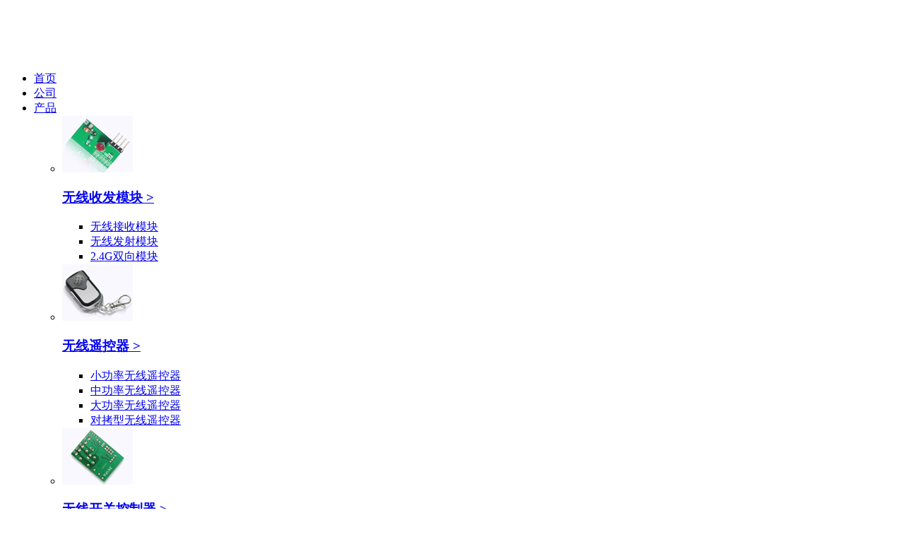

--- FILE ---
content_type: text/html; charset=utf-8
request_url: http://www.zab168.com/wxfs/
body_size: 6251
content:
<!DOCTYPE HTML>
<html>
<head>
<meta http-equiv="Content-Type" content="text/html; charset=utf-8" />
<meta http-equiv="X-UA-Compatible" content="IE=Edge" />
<meta name="author" content="">
<title>无线发射模块厂家-无线发射模块价格-无线发射模块批发 - 智安宝</title>
<meta name="keywords" content="无线发射模块厂家,无线发射模块价格,无线发射模块批发" />
<meta name="description" content="深圳智安宝无线发射模块批发厂家18年专业从事无线发射模块的研发生产,无线发射模块的价格优惠,咨询热线:136-8685-2101." />
<link rel="stylesheet" href="http://www.zab168.com/weboms/Template/pc_web/statics/css/style.css?0919">
<link rel="stylesheet" href="http://www.zab168.com/weboms/Template/pc_web/statics/css/reset.css">
</head>
<body>
  <div class="top">
    <div class="top_con">
      <div class="logo l"><h1><a href="/"><img src="/upload/file/logo/2023/09/650820898de77.png" alt="智安宝电子，18年专业从事工厂无线遥控器的研发、生产。" title="智安宝电子，18年专业从事工厂无线遥控器的研发、生产。"></a></h1></div>
        <div class="nav l">
          <ul id="topNav">
            <li class="nli "><a href="/">首页</a></li>
            <li class="nli ">
                  <a href="http://www.zab168.com/gsjj/" title="公司">公司</a>
                                                    </li><li class="nli on">
                  <a href="http://www.zab168.com/cp/" title="产品">产品</a>
                  <div class="tj-product">
                    <div class="pro_down">
                      <ul class="nav-product clearfix">
                        <li class="item">
                              <div class="left-pic fl wow fadeIn" data-wow-delay="0.3s">
                                <a href="http://www.zab168.com/wxkzqxl/"><img src="/upload/file/contents/2017/09/59bf993bb44c5.jpg" alt="无线收发模块"></a>                              </div>
                              <div class="right-list fr">
                                <h3 class="tit wow fadeIn" data-wow-delay="0.3s"><a href="http://www.zab168.com/wxkzqxl/">无线收发模块 <span>&gt;</span></a></h3>
                                <ul class="subnav-product">
                                  <li class="wow fadeIn" data-wow-delay="0.3s"><a href="http://www.zab168.com/jsmk/">无线接收模块</a></li><li class="wow fadeIn" data-wow-delay="0.3s"><a href="http://www.zab168.com/wxfs/">无线发射模块</a></li><li class="wow fadeIn" data-wow-delay="0.3s"><a href="http://www.zab168.com/sxmk/">2.4G双向模块</a></li>                                </ul>
                              </div>
                            </li><li class="item">
                              <div class="left-pic fl wow fadeIn" data-wow-delay="0.3s">
                                <a href="http://www.zab168.com/wxykqxl/"><img src="/upload/file/contents/2017/09/59bf9983ab610.jpg" alt="无线遥控器"></a>                              </div>
                              <div class="right-list fr">
                                <h3 class="tit wow fadeIn" data-wow-delay="0.3s"><a href="http://www.zab168.com/wxykqxl/">无线遥控器 <span>&gt;</span></a></h3>
                                <ul class="subnav-product">
                                  <li class="wow fadeIn" data-wow-delay="0.3s"><a href="http://www.zab168.com/xglwxykq/">小功率无线遥控器</a></li><li class="wow fadeIn" data-wow-delay="0.3s"><a href="http://www.zab168.com/zglwxykq/">中功率无线遥控器</a></li><li class="wow fadeIn" data-wow-delay="0.3s"><a href="http://www.zab168.com/dglwxykq/">大功率无线遥控器</a></li><li class="wow fadeIn" data-wow-delay="0.3s"><a href="http://www.zab168.com/dkykq/">对拷型无线遥控器</a></li>                                </ul>
                              </div>
                            </li><li class="item">
                              <div class="left-pic fl wow fadeIn" data-wow-delay="0.3s">
                                <a href="http://www.zab168.com/wxsfmkxl/"><img src="/upload/file/contents/2017/09/59bf998c3a498.jpg" alt="无线开关控制器"></a>                              </div>
                              <div class="right-list fr">
                                <h3 class="tit wow fadeIn" data-wow-delay="0.3s"><a href="http://www.zab168.com/wxsfmkxl/">无线开关控制器 <span>&gt;</span></a></h3>
                                <ul class="subnav-product">
                                  <li class="wow fadeIn" data-wow-delay="0.3s"><a href="http://www.zab168.com/ZLDYWXKZQ/">直流电压无线控制器</a></li><li class="wow fadeIn" data-wow-delay="0.3s"><a href="http://www.zab168.com/hmwxykq/">焊码无线控制器</a></li><li class="wow fadeIn" data-wow-delay="0.3s"><a href="http://www.zab168.com/xglwxmkxl/">220V无线控制器</a></li><li class="wow fadeIn" data-wow-delay="0.3s"><a href="http://www.zab168.com/12vkzq/">12V电机专用无线控制器</a></li><li class="wow fadeIn" data-wow-delay="0.3s"><a href="http://www.zab168.com/DJZFZTSKZQ/">电机正反转调速控制器</a></li>                                </ul>
                              </div>
                            </li><li class="item">
                              <div class="left-pic fl wow fadeIn" data-wow-delay="0.3s">
                                <a href="http://www.zab168.com/WXLZNKZQXL/"><img src="/upload/file/contents/2024/08/66b981a2092d2.jpg" alt="物联网APP智能控制器系列"></a>                              </div>
                              <div class="right-list fr">
                                <h3 class="tit wow fadeIn" data-wow-delay="0.3s"><a href="http://www.zab168.com/WXLZNKZQXL/">物联网APP智能控制器系列 <span>&gt;</span></a></h3>
                                <ul class="subnav-product">
                                  <li class="wow fadeIn" data-wow-delay="0.3s"><a href="http://www.zab168.com/index.php?a=lists&catid=48">WIFI智能开关</a></li><li class="wow fadeIn" data-wow-delay="0.3s"><a href="http://www.zab168.com/index.php?a=lists&catid=49">4G物联网智能开关</a></li>                                </ul>
                              </div>
                            </li><li class="item">
                              <div class="left-pic fl wow fadeIn" data-wow-delay="0.3s">
                                <a href="http://www.zab168.com/XKWXSJKZQ/"><img src="/upload/file/contents/2024/08/66bc7855da82f.jpg" alt="485线控（无线）升降控制器"></a>                              </div>
                              <div class="right-list fr">
                                <h3 class="tit wow fadeIn" data-wow-delay="0.3s"><a href="http://www.zab168.com/XKWXSJKZQ/">485线控（无线）升降控制器 <span>&gt;</span></a></h3>
                                <ul class="subnav-product">
                                                                  </ul>
                              </div>
                            </li><li class="item">
                              <div class="left-pic fl wow fadeIn" data-wow-delay="0.3s">
                                <a href="http://www.zab168.com/SXZNKZQ/"><img src="/upload/file/contents/2024/08/66bb28eb73d1b.jpg" alt="大功率双向智能控制开关"></a>                              </div>
                              <div class="right-list fr">
                                <h3 class="tit wow fadeIn" data-wow-delay="0.3s"><a href="http://www.zab168.com/SXZNKZQ/">大功率双向智能控制开关 <span>&gt;</span></a></h3>
                                <ul class="subnav-product">
                                                                  </ul>
                              </div>
                            </li>                      </ul>
                    </div>
                  </div>                                  </li><li class="nli ">
                  <a href="http://www.zab168.com/jszd/" title="视频">视频</a>
                                                    </li><li class="nli ">
                  <a href="http://www.zab168.com/yy/" title="应用">应用</a>
                                    <div class="tj-product tj-app">
                    <div class="pro_down">
                      <ul class="nav-product clearfix">
                        <li class="item">
                          <div class="left-pic fl wow fadeIn" data-wow-delay="0.3s">
                            <a href="yy/#suo1"><img src="http://www.zab168.com/weboms/Template/pc_web/statics/images/cation_one.png" alt=""></a>
                          </div>
                          <div class="right-list fr">
                            <h3 class="tit wow fadeIn" data-wow-delay="0.3s"><a href="/yy/#suo1">水泵无线控制解决方案<span>&gt;</span></a></h3>
                          </div>
                        </li>
                        <li class="item">
                          <div class="left-pic fl wow fadeIn" data-wow-delay="0.3s">
                            <a href="yy/#suo2"><img src="http://www.zab168.com/weboms/Template/pc_web/statics/images/cation_two.png" alt=""></a>
                          </div>
                          <div class="right-list fr">
                            <h3 class="tit wow fadeIn" data-wow-delay="0.3s"><a href="/yy/#suo2">电机正反转控制解决方案<span>&gt;</span></a></h3>
                          </div>
                        </li>
                        <li class="item">
                          <div class="left-pic fl wow fadeIn" data-wow-delay="0.3s">
                            <a href="yy/#suo3"><img src="http://www.zab168.com/weboms/Template/pc_web/statics/images/cation_three.png" alt=""></a>
                          </div>
                          <div class="right-list fr">
                            <h3 class="tit wow fadeIn" data-wow-delay="0.3s"><a href="/yy/#suo3">安防控制解决方案<span>&gt;</span></a></h3>
                          </div>
                        </li>
                        <li class="item">
                          <div class="left-pic fl wow fadeIn" data-wow-delay="0.3s">
                            <a href="yy/#suo4"><img src="http://www.zab168.com/weboms/Template/pc_web/statics/images/cation_four.png" alt=""></a>
                          </div>
                          <div class="right-list fr">
                            <h3 class="tit wow fadeIn" data-wow-delay="0.3s"><a href="/yy/#suo4">通讯行业控制解决方案<span>&gt;</span></a></h3>
                          </div>
                        </li>
                        <li class="item">
                          <div class="left-pic fl wow fadeIn" data-wow-delay="0.3s">
                            <a href="yy/#suo5"><img src="http://www.zab168.com/weboms/Template/pc_web/statics/images/cation_five.png" alt=""></a>
                          </div>
                          <div class="right-list fr">
                            <h3 class="tit wow fadeIn" data-wow-delay="0.3s"><a href="/yy/#suo5">灯光无线控制解决方案<span>&gt;</span></a></h3>
                          </div>
                        </li>
                      </ul>
                    </div>
                  </div>                </li><li class="nli ">
                  <a href="http://www.zab168.com/jsfw/" title="服务">服务</a>
                                                    </li><li class="nli ">
                  <a href="http://www.zab168.com/zx/" title="资讯">资讯</a>
                                                    </li><li class="nli ">
                  <a href="http://www.zab168.com/lx/" title="联系">联系</a>
                                                    </li>         </ul>
      </div>                        

      <div class="headIcon fr">
      <a class="a2" href="javascript:void();"><span><img src="http://www.zab168.com/weboms/Template/pc_web/statics/images/59.jpg" alt="关注官方微信"></span></a>
      <a class="a1" href="http://weibo.com" target="_blank" title="官方微博"></a>
    </div>
    </div>
  </div>


  <div class="banner_img">
      <img src="http://www.zab168.com/weboms/Template/pc_web/statics/images/product_banner.jpg">
  </div>
  <div class="product_main">
    <div class="product_main_con m">
      <div class="pro_left l">
        <h2 style="border-left: 0; padding-left: 0;">产品分类</h2>
        <div class="NavAccordion">
                <div class="AccordionPanel on">
                          <div class="jTitle on">
                              <h2  style="border-left: 0; padding-left: 0;"><a class="tit" href="javascript:;">无线收发模块</a></h2>
<!--                               <span></span> -->
                          </div>
                          <ul class="NavShow jShow" >
                              <li >
                                    <b><a href="http://www.zab168.com/jsmk/" title="无线接收模块">无线接收模块</a></b>
                                  </li><li class="on">
                                    <b><a href="http://www.zab168.com/wxfs/" title="无线发射模块">无线发射模块</a></b>
                                  </li><li >
                                    <b><a href="http://www.zab168.com/sxmk/" title="2.4G双向模块">2.4G双向模块</a></b>
                                  </li>                          </ul>
                    </div><div class="AccordionPanel ">
                          <div class="jTitle ">
                              <h2  style="border-left: 0; padding-left: 0;"><a class="tit" href="javascript:;">无线遥控器</a></h2>
<!--                               <span></span> -->
                          </div>
                          <ul class="NavShow jShow" >
                              <li >
                                    <b><a href="http://www.zab168.com/xglwxykq/" title="小功率无线遥控器">小功率无线遥控器</a></b>
                                  </li><li >
                                    <b><a href="http://www.zab168.com/zglwxykq/" title="中功率无线遥控器">中功率无线遥控器</a></b>
                                  </li><li >
                                    <b><a href="http://www.zab168.com/dglwxykq/" title="大功率无线遥控器">大功率无线遥控器</a></b>
                                  </li><li >
                                    <b><a href="http://www.zab168.com/dkykq/" title="对拷型无线遥控器">对拷型无线遥控器</a></b>
                                  </li>                          </ul>
                    </div><div class="AccordionPanel ">
                          <div class="jTitle ">
                              <h2  style="border-left: 0; padding-left: 0;"><a class="tit" href="javascript:;">无线开关控制器</a></h2>
<!--                               <span></span> -->
                          </div>
                          <ul class="NavShow jShow" >
                              <li >
                                    <b><a href="http://www.zab168.com/ZLDYWXKZQ/" title="直流电压无线控制器">直流电压无线控制器</a></b>
                                  </li><li >
                                    <b><a href="http://www.zab168.com/hmwxykq/" title="焊码无线控制器">焊码无线控制器</a></b>
                                  </li><li >
                                    <b><a href="http://www.zab168.com/xglwxmkxl/" title="220V无线控制器">220V无线控制器</a></b>
                                  </li><li >
                                    <b><a href="http://www.zab168.com/12vkzq/" title="12V电机专用无线控制器">12V电机专用无线控制器</a></b>
                                  </li><li >
                                    <b><a href="http://www.zab168.com/DJZFZTSKZQ/" title="电机正反转调速控制器">电机正反转调速控制器</a></b>
                                  </li>                          </ul>
                    </div><div class="AccordionPanel ">
                          <div class="jTitle ">
                              <h2  style="border-left: 0; padding-left: 0;"><a class="tit" href="javascript:;">物联网APP智能控制器系列</a></h2>
<!--                               <span></span> -->
                          </div>
                          <ul class="NavShow jShow" >
                              <li >
                                    <b><a href="http://www.zab168.com/index.php?a=lists&catid=48" title="WIFI智能开关">WIFI智能开关</a></b>
                                  </li><li >
                                    <b><a href="http://www.zab168.com/index.php?a=lists&catid=49" title="4G物联网智能开关">4G物联网智能开关</a></b>
                                  </li>                          </ul>
                    </div><div class="AccordionPanel ">
                          <div class="jTitle ">
                              <h2  style="border-left: 0; padding-left: 0;"><a class="tit" href="javascript:;">485线控（无线）升降控制器</a></h2>
<!--                               <span></span> -->
                          </div>
                          <ul class="NavShow jShow" >
                                                        </ul>
                    </div><div class="AccordionPanel ">
                          <div class="jTitle ">
                              <h2  style="border-left: 0; padding-left: 0;"><a class="tit" href="javascript:;">大功率双向智能控制开关</a></h2>
<!--                               <span></span> -->
                          </div>
                          <ul class="NavShow jShow" >
                                                        </ul>
                    </div>              </div>
      </div>
      <div class="pro_right l" style="margin-bottom: 80px;">
        <h2>无线发射模块</h2>
        <div class="pro_right_cen">
          <p class="l">
                <a href="http://www.zab168.com/wxfs/39-295.html" title="Z-FSK-M1无线发射模块">
                    <img src="/upload/file/contents/2024/08/thumb_289_200_66b9a262403c1.jpg" alt="Z-FSK-M1无线发射模块" />
                  <span>Z-FSK-M1无线发射模块</span>
                </a>
              </p><p class="l">
                <a href="http://www.zab168.com/wxfs/39-293.html" title="ZF-3000V2.0无线发射模块">
                    <img src="/upload/file/contents/2024/08/thumb_289_200_66b982f4af8e1.jpg" alt="ZF-3000V2.0无线发射模块" />
                  <span>ZF-3000V2.0无线发射模块</span>
                </a>
              </p><p class="l">
                <a href="http://www.zab168.com/wxfs/39-232.html" title="ZF1-BP2无线发射模块">
                    <img src="/upload/file/contents/2017/06/thumb_289_200_594891ba37c98.jpg" alt="ZF1-BP2无线发射模块" />
                  <span>ZF1-BP2无线发射模块</span>
                </a>
              </p><p class="l">
                <a href="http://www.zab168.com/wxfs/39-231.html" title="ZF1-BP1无线发射模块">
                    <img src="/upload/file/contents/2017/12/thumb_289_200_5a40cb4c4256c.jpg" alt="ZF1-BP1无线发射模块" />
                  <span>ZF1-BP1无线发射模块</span>
                </a>
              </p><p class="l">
                <a href="http://www.zab168.com/wxfs/39-230.html" title="ZF1-BE1无线发射模块">
                    <img src="/upload/file/contents/2017/06/thumb_289_200_59488f8fa9cc5.jpg" alt="ZF1-BE1无线发射模块" />
                  <span>ZF1-BE1无线发射模块</span>
                </a>
              </p><p class="l">
                <a href="http://www.zab168.com/wxfs/39-229.html" title="ZF1-A2无线发射模块">
                    <img src="/upload/file/contents/2017/06/thumb_289_200_59488e425c10d.jpg" alt="ZF1-A2无线发射模块" />
                  <span>ZF1-A2无线发射模块</span>
                </a>
              </p><p class="l">
                <a href="http://www.zab168.com/wxfs/39-228.html" title="ZF1-A1无线发射模块">
                    <img src="/upload/file/contents/2017/12/thumb_289_200_5a40cb874c5f6.jpg" alt="ZF1-A1无线发射模块" />
                  <span>ZF1-A1无线发射模块</span>
                </a>
              </p><p class="l">
                <a href="http://www.zab168.com/wxfs/39-221.html" title="ZAB-3000无线发射模块">
                    <img src="/upload/file/contents/2024/08/thumb_289_200_66b98676c7da9.jpg" alt="ZAB-3000无线发射模块" />
                  <span>ZAB-3000无线发射模块</span>
                </a>
              </p>        </div>
      </div>
      <div class="pages com_width mt50 mb50">
<a class="prev_disabled" href="javascript:"></a>  <span class="current" >1</span><a href="http://www.zab168.com/wxfs-2/">2</a>  <a  class="next" href="http://www.zab168.com/wxfs-2/"></a>
</div>
      </div>
      <div style=" width: 100%; height: 150px; clear: both;"></div>
  </div>
  <script src="http://www.zab168.com/weboms/Template/pc_web/statics/js/jquery.min.js"></script>
  <script src="http://www.zab168.com/weboms/Template/pc_web/statics/js/jquery.SuperSlide.js"></script>
  <script src="http://www.zab168.com/weboms/Template/pc_web/statics/js/script.js"></script>
  <script src="http://www.zab168.com/weboms/Template/pc_web/statics/js/nav.js"></script>
<!-- <script>

  // 二级菜单
  $(".jTitle").on('click',function(){
      if ($(this).next().is(":hidden")) {
          $('.jShow').slideUp();
          $('.jTitle').removeClass('on');
          $(this).next().slideDown();
          $(this).addClass('on');
      }
      else {
          $(this).next().slideUp();
          $(this).removeClass('on');
      }
      return false;
  });
</script> -->
  <script type="text/javascript">
    $("#topNav").lavaLamp({
           fx: "backout",
           speed: 700,
           click: function() {
               return false
           }
    });
    $(".jLi").click(function(){
      $(this).find(".sub-nav").fadeIn();
    });
  </script>
<div class="qqkefu">
    <ul>
        <li class="qq_cza">
            <a href="http://p.qiao.baidu.com/cps/chat?siteId=9983839&userId=22327848" target="_blank" rel="nofollow">
                <b class="d">
                </b>
                在线咨询
            </a>
        </li>
        <li id="tengxunqq-pc1" class="qq_cza" style="width: 53px;">
            <a href="tencent://message/?uin=2851293282&amp;Site=guoren&amp;Menu=yes">
                <b class="a">
                </b>
                在线咨询
            </a>
        </li>
<!--         <li class="qq_cza">
            <a href="tencent://message/?uin=&amp;Site=guoren&amp;Menu=yes">
                <b class="a">
                </b>
                方案咨询
            </a>
        </li> -->
 <!--        <li class="qq_cza" id="zx">
            <a href="/list-11.html">
                <b class="b">
                </b>
                留言反馈
            </a>
        </li> -->
<!--         <li class="qq_czb">
            <b class="c">
            </b>
            <div class="erweima">
                <p>
                    <img src="/upload/file/logo/2016/12/5860d0afb03c9.jpg" alt="微信公众号">
                    关注微信公众号
                </p>
            </div>
        </li> -->
        <li class="top2 kf_top top" style="opacity: 0;" title="回到顶部"></li>
    </ul>
</div>
 <div class="footer cl">
    <div class="footer_con m">
      <div class="footer_top">
        <div class="footer_nav l">
          <div class="footer_nav_one">
            <h3>关于智安宝</h3>
            <ul>
              <li><a href="/gsjj/" rel="nofollow">公司简介</a><br></li>
              <li><a href="/gshj/" rel="nofollow">公司环境</a><br></li>
              <li><a href="/lx/" rel="nofollow">联系我们</a><br></li>
            </ul>
          </div>
          <div class="footer_nav_one">
            <h3>产品系列</h3>
            <ul>
              <li><a href="/wxykqxl/">无线遥控器</a><br></li>
              <li><a href="/wxsfmkxl/">无线控制器</a><br></li>
              <li><a href="/wxkzqxl/">无线收发模块</a><br></li>
            </ul>
          </div>
          <div class="footer_nav_one">
            <h3>资讯</h3>
            <ul>
              <li><a href="/zx/">方案资讯</a><br></li>
              <li><a href="/gsxw/">公司新闻</a><br></li>
              <li><a href="/hyzx/">行业资讯</a><br></li>
              <li><a href="/yy/">应用方案</a><br></li>
            </ul>
          </div>
          <div class="footer_nav_one">
            <h3>服务</h3>
            <ul>
              <li><a href="/jsfw/" rel="nofollow">技术服务</a><br></li>
              <li><a href="/sh/" rel="nofollow">售后服务</a><br></li>
              <li><a href="/cjwt/" rel="nofollow">常见问题</a><br></li>
              <li><a href="/cpsms/" rel="nofollow">资料下载</a><br></li>
            </ul>
          </div>
        </div>
        <div class="footer_dizhi r">
          <span>15816879240</span>
          <p class="footer_p">电话：0755-23462983</p>
          <!-- <p class="footer_p2">邮箱：<a href="mailto:948755942@qq.com">948755942@qq.com</a></p> -->
          <p class="footer_p3"><a href="tencent://message/?uin=2851293282">在线咨询</a></p>
        </div>

        <div class="link"><p>友情链接：</p>
        <a href="http://www.joesure.com/" title="送料机厂家" target="_blank">送料机厂家</a><a href="http://www.cncreativity.com/" title="圆弧导轨" target="_blank">圆弧导轨</a><a href="http://www.phwmnet.com.cn/" title="电子线加工" target="_blank">电子线加工</a><a href="http://www.szlcx-auto.com/" title="自动焊锡机" target="_blank">自动焊锡机</a><a href="https://www.wjjzjg.com/" title="建筑加固" target="_blank">建筑加固</a><a href="http://www.chinarke.com" title="视觉检测设备" target="_blank">视觉检测设备</a><a href="http://www.bolinda.com.cn" title="标准溶液" target="_blank">标准溶液</a><a href="http://www.orste.com/" title="除湿干燥机" target="_blank">除湿干燥机</a><a href="http://www.cdtech-lcd.cn" title="条形液晶屏" target="_blank">条形液晶屏</a><a href="http://www.sgo1688.com" title="金相显微镜" target="_blank">金相显微镜</a><a href="http://www.orbitalock.com/" title="指纹锁" target="_blank">指纹锁</a><a href="http://www.cwdlcd.com" title="户外广告机" target="_blank">户外广告机</a><a href="http://www.szzhonghu.cn" title="灌胶机" target="_blank">灌胶机</a><a href="http://www.dachengzhihui.com/" title="应急灯" target="_blank">应急灯</a><a href="http://www.szlgmhb.com" title="噪声治理" target="_blank">噪声治理</a><a href="http://www.szsmzm.com" title="亮化工程" target="_blank">亮化工程</a><a href="http://www.tylgg.com" title="促销台" target="_blank">促销台</a><a href="http://www.mijijiash.com/" title="档案密集架" target="_blank">档案密集架</a><a href="http://www.sgodg.com/" title="电子显微镜" target="_blank">电子显微镜</a><a href="http://www.zhiangangting.com/" title="岗亭" target="_blank">岗亭</a><a href="http://www.yxjzjiagu.com/" title="建筑加固" target="_blank">建筑加固</a><a href="http://www.zab168.com/" title="道闸遥控器" target="_blank">道闸遥控器</a><a href="http://www.zab168.com" title="433无线遥控器" target="_blank">433无线遥控器</a><a href="http://www.zab168.com" title="315无线遥控器" target="_blank">315无线遥控器</a><a href="http://www.zab168.com" title="无线遥控器" target="_blank">无线遥控器</a>        </div>

      </div>
    </div>
    <hr>
    <div class="footer_bottom">
      <div class="footer_bottom_con m">
        <p class="footer_bottom_left l">©2026 深圳市智安宝电子有限公司 版权所有    &nbsp;&nbsp;<a href="http://beian.miit.gov.cn" target="_blank" rel="nofollow">粤ICP备10217459号</a>&nbsp;&nbsp;<a target="_blank" href="http://www.beian.gov.cn/portal/registerSystemInfo?recordcode=44030902000885" rel="nofollow"><img src="http://www.zab168.com/weboms/Template/pc_web/statics/images/bapic.png" />粤公网安备 44030902000885号</a><a href="/sitemap/"> &nbsp;&nbsp;网站地图</a></p>
        <div class="footer_bottom_right r">
          <!-- <a href="javascript:;" rel="nofollow">法律声明</a>  |  <a href="javascript:;" rel="nofollow">隐私条款</a>  |   --><a href="http://tongji.baidu.com/web/welcome/login" target="_blank" rel="nofollow">百度统计</a> 
        </div>
      </div>
    </div>
  </div>
  <script>
    $(function(){
      
       //头部微信
        $('.headIcon .a2').hover(function(){
            $(this).children('span').stop().toggle(300);
        });
    });
</script>
<script type="text/javascript">
jQuery(document).ready(function($){
     $(".qqkefu .top").click(function () {
         $("html,body").animate({ "scrollTop": 0 }, 300);
     });

     $(window).scroll(function () {
         var scrollTop = document.body.scrollTop;
         var y = $('.top').offset().top;
         if (scrollTop > 900 || y > 900) {
             $(".top2").css({ "opacity": "0.9", "filter": "alpha(opacity=90)" });
         } else {
             $(".top2").css({ "opacity": "0", "filter": "alpha(opacity=0)" });
         }
     });
     $(".qq_cza").hover(function () {
         if (navigator.appName == "Microsoft Internet Explorer" && navigator.appVersion.split(";")[1].replace(/[ ]/g, "") == "MSIE7.0") {
             $(this).stop(true, false).animate({ "width": "120px", "left": "-85px" }, 300);
         } else {
             $(this).stop(true, false).animate({ "width": "120px" }, 300);
         }
     }, function () {
         if (navigator.appName == "Microsoft Internet Explorer" && navigator.appVersion.split(";")[1].replace(/[ ]/g, "") == "MSIE7.0") {
             $(this).stop(true, false).animate({ "width": "53px", "left": "0" }, 300);
         } else {
             $(this).stop(true, false).animate({ "width": "53px" }, 300);
         }
     });
     $(".qq_czb").hover(function () {
         $(".erweima").show(50);
     }, function () {
         $(".erweima").hide(50);
     });

    $('.main-navigation .menu a').each(function(){
    if($($(this))[0].href==String(window.location))
        $(this).addClass('first');
        });
 });




$('#topNav .nli').hover(function (){
   $(this).find('.tj-product').stop().slideDown('900');
},function (){
   $(this).find('.tj-product').stop().slideUp('500');
});


</script>

<!-- 后台统计 -->
<script>
  $(function (){
    $.get("/api.php?m=Hitstall", function (data) {
    }, "json");
  });
</script>

<!-- PC百度统计 -->
<script>
var _hmt = _hmt || [];
(function() {
  var hm = document.createElement("script");
  hm.src = "https://hm.baidu.com/hm.js?d5f6b0f4947eee113766f7aacf0e427e";
  var s = document.getElementsByTagName("script")[0]; 
  s.parentNode.insertBefore(hm, s);
})();
</script>

</body>
</html>